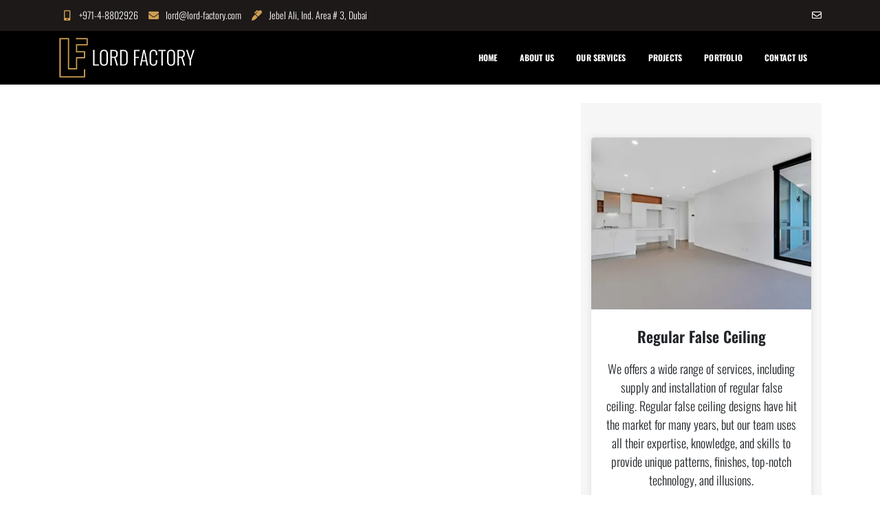

--- FILE ---
content_type: text/css
request_url: https://demo.lord-factory.com/wp-content/themes/constructions-agency/style.css?ver=b0b2922d8a2923d3702c4baafc8b8b35
body_size: 6409
content:
/*
Theme Name:     Lord Factory
Theme URI:      https://www.lord-factory.com/
Author:         Lord Factory
Author URI:     https://www.lord-factory.com/
Description:    Lord Factory has been recognized in the field of partition and ceiling industry, primarily in gypsum decoration works. We are proud to be one of the largest false ceiling company.
Version:        1.0.8
Tested up to:   6.1
Requires PHP:   7.0
License:        GNU General Public License v3 or later
License URI:    http://www.gnu.org/licenses/gpl-3.0.html
Template:       construction-light
Text Domain:    constructions-agency
Tags:           one-column, two-columns, right-sidebar, left-sidebar, custom-header, custom-background, custom-menu, translation-ready, featured-images, theme-options, custom-logo, e-commerce, footer-widgets

This theme, like WordPress, is licensed under the GPL.
Use it to make something cool, have fun, and share what you've learned with others.

*/
header.cons-agency .box-header-nav .main-menu .children,
header.cons-agency .box-header-nav .main-menu .sub-menu,
header.cons-agency .cons_light_top_bar {
    background-color: #1c1918;
    font-size: 14px;
}

header.cons-agency .box-header-nav .main-menu .children,
header.cons-agency .box-header-nav .main-menu .sub-menu {
    border-top: 1px solid #fff;
    box-shadow: none;
}

header.cons-agency .nav-classic {
    background: #000;
    position: relative;
    z-index: 1;
}

header.cons-agency .nav-classic .nav-menu .box-header-nav {
    background: transparent;
}

header.cons-agency .nav-classic .header-middle-inner {
    margin: 0;
}

header.cons-agency .box-header-nav .main-menu .page_item a,
header.cons-agency .box-header-nav .main-menu>.menu-item>a {
    margin: 0;
    padding: 18px 14px;
    font-size: 12px;
}

header.cons-agency .search-wrapper .search-form .search-submit {
    padding: 11px;
}

header.cons-agency .search-wrapper .search-form label .search-field {
    padding: 23px;
}

header.cons-agency .conslight-search-wrapper.search-layout-two.conslight-search-triggered {
    width: 600px;
}

header.cons-agency .box-header-nav .main-menu .children>.page_item>a,
header.cons-agency .box-header-nav .main-menu .sub-menu>.menu-item>a,
header.cons-agency button.mobile-nav-toggle {
    color: #fff;
}

header.cons-agency+.sp-banner-wrapper .banner-slider.owl-carousel.features-slider-1,
header.cons-agency+.sp-banner-wrapper .banner-slider.owl-carousel.features-slider-2,
header.cons-agency+.sp-banner-wrapper .breadcrumb {
    margin-top: 0;
}

header.cons-agency .brandinglogo-wrap a,
.home header.cons-agency .site-branding,
header.cons-agency .brandinglogo-wrap {
    background-color: transparent;
    color: #fff;
}

header.cons-agency .box-header-nav .main-menu .page_item:hover a,
header.cons-agency .box-header-nav .main-menu>.menu-item:hover>a {
    opacity: .8;
}

header.cons-agency .box-header-nav .main-menu {
    margin-right: 7px;
}

/** service layout four */
.cons_light_feature.layout_four .feature-list .bottom-content {
    position: absolute;
    width: 90%;
    border-radius: 4px;
    background-color: #ffffffde;
    transform: translate(0%, -50%);
    left: 0;
    top: 50%;
    right: 0;
    margin: 0 auto;
}

.cons_light_feature.layout_four .feature-list .box {
    background-color: transparent;
    margin-bottom: 0;
}

.cons_light_feature.layout_four .feature-list .box:hover .bottom-content {
    display: none;
}

.cons_light_feature.layout_four .feature-list .box figure img {
    height: 370px;
    object-fit: cover;
    border-radius: 4px;
}

.cons_light_feature.layout_four .feature-list .icon-box {
    position: unset;
    border: none;
    background-color: transparent;
    color: #ffc107;
    height: unset;
    width: unset;
    line-height: unset;
}

.cons_light_feature.layout_four .feature-list .icon-box+h3 {
    margin: 10px 0;
}

.cons_light_feature.layout_four .feature-list .icon-box i {
    font-size: 65px;
    color: unset;
}

/* blog section */
#cl_blog .articlesListing .article .blog-post-thumbnail .post-thumbnail img {
    max-height: 100%;
    border-radius: 5px 5px 00;
}

/** team section */
.cons_light_team_layout_two.layout_three .box {
    background-color: transparent;
    box-shadow: none;
}

.cons_light_blog-list-area article,
.cons_light_team_layout_two.layout_three .team-wrap,
.cons_light_team_layout_two.layout_three .box figure {
    box-shadow: 0 0 10px 0 rgb(0 0 0 / 10%)
}

.cons_light_team_layout_two.layout_three .team-wrap {
    width: 90%;
    background: #fff;
    margin: 0 auto;
    margin-top: -25px;
    z-index: 9;
    border-bottom: 3px solid #feb921;
    position: relative;
}

.cons_light_team_layout_two.layout_three .team-wrap p {
    display: none;
}

/** contact section */
.contact-and-map-section,
.cl-promoservice-section.cons_light_feature .feature-list .box,
.cl-contact-section.cons_light_feature .feature-list .box {
    box-shadow: 0 0 10px 0 rgb(0 0 0 / 10%);
    min-height: 200px;
    margin: 0;
}

.cl-promoservice-section.cons_light_feature .feature-list,
.cl-service-section.cons_light_feature .feature-list {
    margin-bottom: 30px;
}

.layout_four.cons_light_feature .feature-list .bottom-content,
.cl-contact-section.cons_light_feature .feature-list .bottom-content {
    padding: 20px;
}

.cl-contact-section.cons_light_feature .feature-list .icon-box {
    position: unset;
    color: #ffc107;
    background: unset;
    border: none;
}

.cl-contact-section.cons_light_feature .feature-list .icon-box i {
    color: inherit;
}

.cl-contact-section.cons_light_feature iframe {
    border: none;
    width: 100%;
    height: 100%;
}

.owl-carousel {
    z-index: 0;
}

.cl-contact-section.cons_light_feature {
    background: #f8f4f3;
    background-image: url(assets/map-bg.png);
    background-position: left;
    background-repeat: no-repeat;
    background-size: cover;
    transition: background 0.3s, border-radius 0.3s, opacity 0.3s;
}

.cons_light_counter {
    border-radius: 3px 3px 5px 5px;
}

.section-title:before {
    display: none;
}

.prevNextArticle {
    -ms-word-wrap: break-word;
    word-wrap: break-word;
}

.post-password-form label {
    display: block;
}

button.mfp-close {
    border: none;
    margin: inherit;
}

@media(min-width: 1200px) {
    .calltoaction_promo_wrapper.video_calltoaction .calltoaction_full_widget_content {
        padding: 0 10%;
    }
}

@media(max-width: 800px) {
    .cons_light_team_layout_two ul.sp_socialicon li {
        margin-right: 5px;
    }
}

--- FILE ---
content_type: text/javascript
request_url: https://demo.lord-factory.com/wp-content/themes/constructions-agency/js/construction-agency.js?ver=1.0.8
body_size: 293
content:
jQuery(document).ready(function($) { 

    /**
     * Add RTL Class in Body
    */
    var brtl = false;
    if ($("body").hasClass('rtl')) { brtl = true; }
    
    $('.cons_light_portfolio-posts').magnificPopup({
        delegate: 'a.cons_light_portfolio-image', // child items selector, by clicking on it popup will open
        type: 'image',
        gallery:{enabled:true}
    });
});
